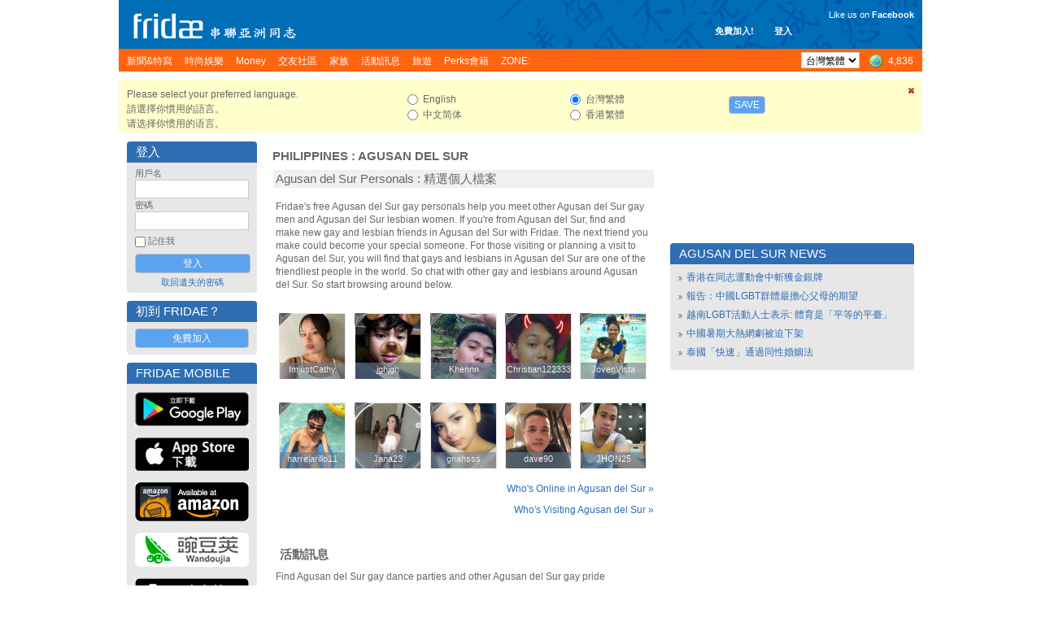

--- FILE ---
content_type: text/html; charset=UTF-8
request_url: https://www.fridae.asia/tc/location/gay-philippines/agusan-del-sur
body_size: 12786
content:
<!DOCTYPE html>
<html lang="en" >
<head>
<meta charset="utf-8">
<meta name="apple-itunes-app" content="app-id=400632898">
<meta http-equiv="X-UA-Compatible" content="IE=edge" />
<title>Gay Agusan del Sur - Travel, Events, Cities, Hotels & Bars</title>
<!-- 20260120083552 // production // www1 -->
<meta http-equiv="Content-type" content="text/html; charset=utf-8" />
<meta name="google-site-verification" content="xcLjAvHRISiv-2TXR2q0Z9Bcpb5tFPKb5fnhKSnQkbI" />
<meta name="description" content="Gay Agusan del Sur has a lot to offer. We know all the top cities and best places to party. Check out our personals and find someone nearby right now!" />
<meta name="bitly-verification" content="c94a6777c34d" />
<meta http-equiv="imagetoolbar" content="no" />
<meta name="propeller" content="89f2bca1e9673a3145d5cc3fd0d38ab9" />
<meta name="keywords" content="best lgbt, top lgbt, top gay, best gay, NO 1 gay, NO 1 lgbt, gay, personals, lgbt, community, social networking, fridae, fridae.com, lesbian, date, dating, hearts, messages, gay sex, gay personals, gay dating, lesbian sex, lesbian dating, transsexuals, shemales, bisexuals, gay boys, gay girls, gay men, grrls, hot boys, hot girls, sexy guys, sexy girls, guys, girls, asia, gay asia, gam, gwm, gay asian, msm, fuck, aids, hiv, information, editorial, news, lifestyle, commentary, auto club, movie club, movies, cars, tennis, love, gay news, lesbian news, gay lifestyle, lesbian lifestyle, singapore, hong kong, china, malaysia, australia, thailand, united states, usa, america, taiwan, united kingdom, uk, britain, england, japan, canada, south korea, indonesia, vietnam, macau, france, philippines, germany, new zealand, netherlands, sydney, melbourne, guangzhou, san francisco, new york city, los angeles, shenzhen, petaling jaya, toronto, penang island, vancouver, johor bahru, central area, chaoyang district, nanjing, brisbane, perth, chengdu, hangzhou, subang jaya, kuching, central, cheras, chicago, paris, kota kinabalu, wuhan, seattle, ho chi minh city, bedok" />
<link rel="alternate" hreflang="x-default" href="http://www.fridae.asia/location/gay-philippines/agusan-del-sur" />
<link rel="alternate" hreflang="zh-Hant" href="http://www.fridae.asia/tc/location/gay-philippines/agusan-del-sur" />
<link rel="alternate" hreflang="zh-Hans" href="http://www.fridae.asia/sc/location/gay-philippines/agusan-del-sur" />
<link rel="alternate" hreflang="zh-Hans-HK" href="http://www.fridae.asia/hk/location/gay-philippines/agusan-del-sur" />
<link rel='stylesheet' type='text/css' href='https://cs.fridae.drstcdn.com/css/fridae2016.css?c' />
<link rel='stylesheet' type='text/css' href='https://cs.fridae.drstcdn.com/css/fridae-location.css' />
<link rel='stylesheet' type='text/css' href='https://cs.fridae.drstcdn.com/css/chat/mmc-chat.css?p' />
<link rel='stylesheet' type='text/css' href='https://cs.fridae.drstcdn.com/css/tooltip.css' />
<link rel='stylesheet' type='text/css' href='https://cs.fridae.drstcdn.com/css/jquery.modal.min.css' />
<link rel='stylesheet' type='text/css' href='https://cs.fridae.drstcdn.com/css/fridae-language-cn.css' />
<style type='text/css'>
.SkinStandard .FridaeMasthead .Masthead .MastTop h1.Logo {
    background: url(/img/skins/default/Logo-Smalltc.png) !important;
}
</style>
<script type='text/javascript'>
/*NOREADY*/ 
userId=0;
userLang='tc';
adminId=0;
prefix='/tc';
</script>
<script type='text/javascript'>
/*NOREADY*/ var googletag = googletag || {}; 
 googletag.cmd = googletag.cmd || [];</script>
<script type='text/javascript'>
/*NOREADY*/ googletag.cmd.push(function() {
 addtag0 = googletag.defineSlot('/1107689/skyscraper_runofsite', [160, 600], 'div-gpt-ad-1360814740406-0').addService(googletag.pubads());
addtag1 = googletag.defineSlot('/1107689/mini_highlights', [160, 90], 'div-gpt-ad-1360813590042-1').addService(googletag.pubads());
addtag2 = googletag.defineSlot('/1107689/mini_agenda', [160, 90], 'div-gpt-ad-1360814120985-2').addService(googletag.pubads());
addtag3 = googletag.defineSlot('/1107689/mini_directory', [160, 90], 'div-gpt-ad-1360814147114-3').addService(googletag.pubads());
addtag4 = googletag.defineSlot('/1107689/feature_ros_clean', [300, 250], 'div-gpt-ad-1360814442931-4').addService(googletag.pubads());
addtag5 = googletag.defineSlot('/1107689/feature_ros_clean2', [300, 250], 'div-gpt-ad-1502108927738-5').addService(googletag.pubads());
addtag6 = googletag.defineSlot('/1107689/footer_728x90', [728, 90], 'div-gpt-ad-1406615342014-6').addService(googletag.pubads());
googletag.pubads().enableSingleRequest(); 
 googletag.pubads().collapseEmptyDivs(); 
 googletag.enableServices(); 
 });</script>
<script type='text/javascript' src='https://js.fridae.drstcdn.com/js/yui/2.7.0/yahoo-dom-event/yahoo-dom-event.min.js'></script>
<script type='text/javascript' src='https://js.fridae.drstcdn.com/js/yui/2.7.0/connection/connection-min.js'></script>
<script type='text/javascript' src='https://js.fridae.drstcdn.com/js/yui/2.7.0/json/json-min.js'></script>
<script type='text/javascript' src='https://js.fridae.drstcdn.com/js/yui/2.7.0/container/container-min.js'></script>
<script type='text/javascript' src='https://js.fridae.drstcdn.com/js/jquery-1.8.min.js'></script>
<script type='text/javascript' src='https://js.fridae.drstcdn.com/js/jquery.qtip.js'></script>
<script type='text/javascript' src='https://js.fridae.drstcdn.com/js/jquery-timer.min.js'></script>
<script type='text/javascript' src='https://js.fridae.drstcdn.com/js/fridae.min.js?8.7'></script>
<script type='text/javascript' src='https://js.fridae.drstcdn.com/js/fridae-location-drilldown.min.js'></script>
<script type='text/javascript' src='https://js.fridae.drstcdn.com/js/jquery-visable-min.js'></script>
</head>
<body class="FridaeVersionSix UserPreferenceHeightImperial UserPreferenceWeightImperial"><a name='topofpage'></a>
<div id="profilemodalview" style="display:none;">
    <iframe id="profilemodalviewframe" name="profilemodalviewframe" frameBorder="0" width="825px" height="693px" src=""></iframe>
</div>
<!-- BEGIN chat -->
    <div id="mmc-chat" class="color-default" style="">
        <!-- BEGIN CHAT BOX -->
        <div class="chat-box">
            <!-- BEGIN CHAT BOXS -->
            <ul class="boxs">
                
            </ul>
            <!-- END CHAT BOXS -->
            <div class="icons-set">
                <div class="stickers">
                    <div class="had-container">
                        <div class="row">
                            <div class="s12">
                                <ul class="tabs" style="width: 100%;height: 60px;">
                                    <li class="tab col s3">
                                        <a href="#tab1" class="active">
                                            <img src="https://im.fridae.drstcdn.com/img/icons/smile/1.png" alt="" />
                                        </a>
                                    </li>
                                    <li class="tab col s3"><a href="#tab2">Test 2</a></li>
                                </ul>
                            </div>
                            <div id="tab1" class="s12 tab-content">
                                <ul>
                                    <li><img src="https://im.fridae.drstcdn.com/img/icons/smile/1.png" /></li>
                                    <li><img src="https://im.fridae.drstcdn.com/img/icons/smile/10.png" /></li>
                                    <li><img src="https://im.fridae.drstcdn.com/img/icons/smile/11.png" /></li>
                                    <li><img src="https://im.fridae.drstcdn.com/img/icons/smile/12.png" /></li>
                                    <li><img src="https://im.fridae.drstcdn.com/img/icons/smile/13.png" /></li>
                                    <li><img src="https://im.fridae.drstcdn.com/img/icons/smile/14.png" /></li>
                                    <li><img src="https://im.fridae.drstcdn.com/img/icons/smile/2.png" /></li>
                                    <li><img src="https://im.fridae.drstcdn.com/img/icons/smile/3.png" /></li>
                                    <li><img src="https://im.fridae.drstcdn.com/img/icons/smile/4.png" /></li>
                                    <li><img src="https://im.fridae.drstcdn.com/img/icons/smile/5.png" /></li>
                                    <li><img src="https://im.fridae.drstcdn.com/img/icons/smile/6.png" /></li>
                                    <li><img src="https://im.fridae.drstcdn.com/img/icons/smile/7.png" /></li>
                                    <li><img src="https://im.fridae.drstcdn.com/img/icons/smile/8.png" /></li>
                                    <li><img src="https://im.fridae.drstcdn.com/img/icons/smile/9.png" /></li>
                                </ul>
                            </div>
                            <div id="tab2" class="s12 tab-content">Test 2</div>
                        </div>
                    </div>
                </div>
            </div>
        </div>
    </div>
        <!-- END CHAT BOX -->

<div id='LangTC'  >  <div id='EdTC'>
<div class='Website'>
<div class='SkinStandard' style='background:none;'>

<div class='FridaeMasthead'>
<div class=''>
<div class='Masthead' style='background:url(https://im.fridae.drstcdn.com/img/fridae-header-2016.jpg) no-repeat'>
  <div class='MastTop' style='background:none'>
    <a href='/tc/'><h1 class='Logo'><span>Fridae</span></h1></a>
    <div class='Account' style='right: 160px; top: 30px'><span class='Item'><a href='/tc/signup'>免費加入!</a></span><span class='Item'><a href='#loginform'>登入</a></span></div>
<div class='Account' style='font-weight:normal; text-align: right; top: 10px'><div style='padding-bottom: 5px'>Like us on <a href='https://www.facebook.com/pages/Fridae/93146446386' target='_blank' style='color: #fff'><strong style='font-weight:bold;'>Facebook</strong></a></div> <iframe src='//www.facebook.com/plugins/like.php?locale=zh_TW&href=http%3A%2F%2Fwww.facebook.com%2Fpages%2FFridae%2F93146446386&amp;send=false&amp;layout=button_count&amp;width=85&amp;show_faces=false&amp;font=arial&amp;colorscheme=light&amp;action=like&amp;height=21&amp;appId=585007508200342' scrolling='no' frameborder='0' style='border:none; overflow:hidden; width:85px; height:21px;' allowTransparency='true'></iframe></div>
  </div>
  <div class='MastMenu'>
<table class='MenubarInner'><tr>
<td class='L'><table><tr>
<td class='Inactive' id='optnewsfeatures'><span><a href='/tc/gay-news/'><h4>新聞&特寫 </h4></a></span></td>
<td class='Inactive' id='optlifestyle'><span><a href='/tc/lifestyle/'><h4>時尚娛樂 </h4></a></span></td>
<td class='Inactive' id='optMoney'><span><a href='/tc/money/'><h4>Money </h4></a></span></td>
<td class='Inactive' id='optpersonals'><span><a href='/tc/gay-asia-personals/'><h4>交友社區 </h4></a></span></td>
<td class='Inactive' id='opttribes'><span><a href='/tc/gay-discussion-forums/'><h4>家族 </h4></a></span></td>
<td class='Inactive' id='optagenda'><span><a href='/tc/agenda/'><h4>活動訊息 </h4></a></span></td>
<td class='Inactive' id='opttravel'><span><a href='/tc/travel-gay-asia/browse.php'><h4>旅遊 </h4></a></span></td>
<td class='Inactive' id='optperks'><span><a href='/tc/membership/'><h4>Perks會籍 </h4></a></span></td>
<td id='opzone' class='Inactive'><span><a href='/tc/zone'><h4>ZONE:</h4></a></span></td></tr></table>
</td>
<td class='R'><table><tr>
<td class='Lang'><select name="lang" id="lang" autocomplete="off" onchange="languageChange();"><option value="en">English</option><option value="sc">&#20013;&#25991;&#31616;&#20307;</option><option value="tc" selected="selected">&#21488;&#28771;&#32321;&#39636;</option><option value="hk">&#39321;&#28207;&#32321;&#39636;</option></select></td>
<td class='OnlineNumber'><a href='/tc/gay-asia-personals/index.php' title='Worldwide'><span class='Number World'>4,836</span></a></td>
</tr></table>
</td>
</tr></table>
</div>
</div>
</div>
</div>
<div class='Fridae'>
<div class='EditionSelection' id='editionSelectionDiv'>
<div class='Close'><a href='javascript:langSelectClose();' title='Close this panel'><img src='/img/fugue/cross-small.png' width='16' height='16' /></a></div>
<div class='Intro'>
<p>Please select your preferred language.</p>
<p>&#35531;&#36984;&#25799;&#20320;&#24931;&#29992;&#30340;&#35486;&#35328;&#12290;</p>
<p>&#35831;&#36873;&#25321;&#20320;&#24815;&#29992;&#30340;&#35821;&#35328;&#12290;</p>
</div>
<div class='Options1 LangOpts'>
<div><input type="radio" name="langselect" id="langselecten" value="en" class="Radio" onclick="selectedEdition = 'en';"> English</div>
<div><input type="radio" name="langselect" id="langselectsc" value="sc" class="Radio" onclick="selectedEdition = 'sc';"> &#20013;&#25991;&#31616;&#20307;</div>
</div>
<div class='Options2 LangOpts'>
<div><input type="radio" name="langselect" id="langselecttc" value="tc" class="Radio" checked="checked" onclick="selectedEdition = 'tc';"> &#21488;&#28771;&#32321;&#39636;</div>
<div><input type="radio" name="langselect" id="langselecthk" value="hk" class="Radio" onclick="selectedEdition = 'hk';"> &#39321;&#28207;&#32321;&#39636;</div>
</div>
<div class='SaveBtn'><button name="langSelectButton" id="langSelectButton" class="Button" onclick="return langSelectSave();">Save</button></div>
</div>
<table cellspacing='10' cellpadding='0' border='0' class='Content' id='ContentArea'><tr valign='top'>
<td id="LeftColumn"><div id='LeftColumnInner'>
<a name='loginform'></a>
<div class='Box'>
<div class='Upper'><table class='Title'><tr><td class='L'><h2>登入</h2></td></tr></table></div><div class='BoxContent'>
<div class='Inner'>
<div class='PanelLogin'>
<form action="/tc/login.php" method="post" id="" name="" class=""><input type="hidden" name="destination" id="destination" value="http://www.fridae.asia/tc/location/gay-philippines/agusan-del-sur" /><div class='Username'>
    <label for='login'>用戶名</label>
    <input type="text" name="username" id="username" value="" class="Text" autocomplete="off" autocorrect="off" autocapitalize="off" spellcheck="off" />
</div>
<div class='Password'>
    <label for='password'>密碼</label>
    <input type="password" name="password" id="password" value="" class="Text" />
</div>
<div class='Remember'><input type="checkbox" name="remember" id="remember" value="1" class="Checkbox"> 記住我</div>
<div class='Submit'>
    <input type="submit" name="signIn" id="signIn" value="登入" class="Submit" />
</div>
<div class='Forgot'><a href='/tc/service/lost-password.php'>取回遺失的密碼</a></div>
</form></div>
</div>
</div>
</div>
<div class='Box'>
<div class='Upper'><table class='Title'><tr><td class='L'><h2>初到 Fridae？</h2></td></tr></table></div><div class='BoxContent'>
<div class='Inner'>
<div align='center'>
<a href='/tc/signup/' class='btn'>免費加入</a>
</div>
</div>
</div>
</div>
<div class='PanelApp'>
<div class='Box'>
<div class='Upper'><table class='Title'><tr><td class='L'><h2>Fridae Mobile</h2></td></tr></table></div><div class='BoxContent'>
<div class='Inner'>
<a href='https://play.google.com/store/apps/details?id=com.dragonstack.fridae&hl=zh-TW' target='_blank'>
<img alt='Fridae Android App' src='https://im.fridae.drstcdn.com/img/app/android-app-button-tc.jpg' style='padding: 5px 0'>
</a><a href='https://itunes.apple.com/hk/app/fridae-gay-lesbian-transgender/id400632898&l=zh' target='_blank'>
<img alt='Fridae iOS App' src='https://im.fridae.drstcdn.com/img/app/btn-appstore_tc.jpg' style='padding: 5px 0'>
</a><a href='https://www.amazon.com/Fridae-asia-Fridae-LGBT-Asia/dp/B01G8TOW5A' target='_blank'>
<img alt='Fridae Android App on Amazon' src='https://im.fridae.drstcdn.com/img/app/amazon-appstore.jpg' style='padding: 5px 0'>
</a><a href='http://www.wandoujia.com/apps/com.dragonstack.fridae' target='_blank'>
<img alt='Fridae下载_Fridae手机版下载_Fridae安卓版免费下载 - 豌豆荚官网' src='https://im.fridae.drstcdn.com/img/app/android-app-button-pp.png' style='padding: 5px 0'>
</a><a href='http://fridae.asia/downloads/com.dragonstack.fridae-latest.apk' target='_blank'>
<img alt='Fridae Android App Direct Download' src='https://im.fridae.drstcdn.com/img/app/directtc.png' style='padding: 5px 0'>
</a></div>
</div>
</div>
</div>
<div class='PerksBox'>
                            <div class='ContentPad'>
                                <div class='PBContent'>
                                    <div align='center'>
                                        <a href='http://www.wandoujia.com/apps/com.dragonstack.fridae' target='_blank'>
                                            <img src='https://im.fridae.drstcdn.com/img/app/pp-qr.png' alt='Wandoujia' />
                                        </a>
                                    </div>
                                </div>
                            </div>
                          </div><div class='PerksBox'>
<div class='ContentPad'>
<div class='PBTitle' ><a style='height: auto;' href='/tc/membership/'><span>Fridae Perks</span></a></div>
<div class='PBContent'><div align='center'>
<div class='Button'><a href='/tc/membership/index.php?src=leftnavblurp' class='btn'>更多詳情</a></div>
</div>
</div>
</div>
</div><div class='PanelApp'>
                        <div class='PBContent'>
                            <div align='center'>
                                 <a href='/tc/membership/purchase.php'>
                                    <img src='https://im.fridae.drstcdn.com/img/perks/multicurrency-tc-min.jpg' alt='Perks' />
                                </a>
                            </div>
                        </div>
                  </div><div class='AdZone' style=''>
<div class='AdZoneId'>Advertisement</div>
<!-- skyscraper_runofsite -->
        <div id='div-gpt-ad-1360814740406-0' style=' '>
        <script type='text/javascript'>
        googletag.cmd.push(function() { googletag.display('div-gpt-ad-1360814740406-0'); });
        </script>
        </div>
</div>
<div class='AdZone'>
<div class='AdZoneId'>Highlights</div>
<!-- mini_highlights -->
        <div id='div-gpt-ad-1360813590042-1' style='width:160px; '>
        <script type='text/javascript'>
        googletag.cmd.push(function() { googletag.display('div-gpt-ad-1360813590042-1'); });
        </script>
        </div>
</div>
<div class='AdZone'>
<div class='AdZoneId'></div>
<!-- mini_agenda -->
        <div id='div-gpt-ad-1360814120985-2' style='width:160px; '>
        <script type='text/javascript'>
        googletag.cmd.push(function() { googletag.display('div-gpt-ad-1360814120985-2'); });
        </script>
        </div>
</div>
<div class='AdZone'>
<div class='AdZoneId'></div>
<!-- mini_directory -->
        <div id='div-gpt-ad-1360814147114-3' style='width:160px; '>
        <script type='text/javascript'>
        googletag.cmd.push(function() { googletag.display('div-gpt-ad-1360814147114-3'); });
        </script>
        </div>
</div>
<div class='PanelSocial'>
<div class='Box'>
<div class='Upper'><table class='Title'><tr><td class='L'><h2>More About Us</h2></td></tr></table></div><div class='BoxContent'>
<div class='Inner'>
<div class='FridaeBlog'>
<div class='Head'>Latest Blog Post</div>
<div class='Post'><a href='/tc/asian-gay-blog/2017/01/01/13659.change-is-not-always-a-bad-thing'>Change is not always a bad thing (Jan 1)</a></div>
</div>
<div class='Links'>
<a class='Social' style='text-align: center' href='http://www.twitter.com/fridae' target='_new'><img src='https://im.fridae.drstcdn.com/img/twitter-banner.jpg' alt='twitter' /></a>
<a class='Social' style='text-align: center' href='http://www.facebook.com/fridaelgbt' target='_new'><img src='https://im.fridae.drstcdn.com/img/facebook-banner.jpg' alt='facebook' /></a>
<a class='Social' style='text-align: center' href='http://weibo.com/u/5901232202' target='_new'><img src='https://im.fridae.drstcdn.com/img/weibo-banner.jpg' alt='weibo' /></a>
<a class='Social' style='text-align: center' href='http://instagram.com/fridae.asia?ref=badge' target='_new'><img src='https://im.fridae.drstcdn.com/img/ig-badge-view-24.png' alt='instagram' /></a>
</div>
</div>
</div>
</div>
</div>
                
<div class='PanelNewsletter'>
<div class='Box'>
<div class='Upper'><table class='Title'><tr><td class='L'><h2>電子郵報</h2></td></tr></table></div><div class='BoxContent'>
<div class='Inner'>
<ul>
<li><a href='/tc/newsletters/index.php?action=archive&nl=generaltc'>Fridae 電子郵報 - 繁體中文版</a></li><li><a href='/tc/newsletters/index.php?action=archive&nl=movieclubsg'>電影俱樂部</a></li><li><a href='/tc/newsletters/index.php?action=archive&nl=autoclub'>汽車俱樂部</a></li></ul>
<div class='Button'><a href='/tc/newsletters/' class='btn'>訂閱</a></div>
<p align='center' style='padding: 0; margin: 5px 0;'><a href='/tc/newsletters/'>Manage Subscriptions</a></p>
</div>
</div>
</div>
</div>
</div></td><td id='MiddleColumn'><div id='MiddleColumnInner'><div class='Box'>
<div class='Upper'><table class='Title'><tr><td class='L'><h2><a href='/tc/location/gay-philippines'>Philippines</a> : <a href='/tc/location/gay-philippines/agusan-del-sur'>Agusan del Sur</a></h2></td></tr></table></div><div class='BoxContent'>
<div class='Inner'>
<div class='Location'>
<div class='FeaturedListings'>
<div class='SimpleBox'>
<div class='SimpleTitle'><div>Agusan del Sur Personals : 精選個人檔案</div></div>
<div class='SimpleContents'>
<p>Fridae's free Agusan del Sur gay personals help you meet other 
Agusan del Sur gay men and Agusan del Sur lesbian women. If you're from Agusan del Sur, find and make new gay and lesbian friends in Agusan del Sur with Fridae. The next friend you make could become your special someone. For those visiting or planning a visit to Agusan del Sur, you will find that gays and lesbians in Agusan del Sur are one of the friendliest people in the world. So chat with other gay and lesbians around Agusan del Sur. So start browsing around below.</p><p></p><div class='UserList'>
<table class='Gallery'>
<tr><td class=''><div class='UserBox UserBoxPersonal' id='list900004'>
<div class='Offline' id='userbox-photo-900004'><a href='/tc/user/ImjustCathy' data-url='ImjustCathy' class='Pic userprofileopen' title=""><img src='https://i.uf.fridae.drstcdn.com/userphotos/i/imjustcathy/photos/imjustcathyFF123197.T.jpg' width='80' height='80' alt='imjustcathyFF123197' /><div class='Under'>ImjustCathy</div><div class='Over'>ImjustCathy</div></a>
<div class='OnlineStatusTab'><img src='/img/blank.gif' width='16' height='16' title='Offline' /></div>
</div></div>
<div id='stats900004' style='display:none;'><div class='TooltipStatistics'>
<div class='Icons'><ul><li><img src='/img/flags/gif/ph.gif' class='Flag'/></li></ul>
</div>
<div class='Username'>ImjustCathy</div>
<div class='MainContent'>
<div class='Intro'>No lies no secrets</div>
<div class='Stats'>女性 | 33</div>
<div class='Location'>Agusan del Sur, Philippines</div>
<div class='InterestedIn'>對象為男生</div>
<div class='LastOnline'>在線上: 3年以前</div>
</div>
</div>
</div>
</td>
<td class=''><div class='UserBox UserBoxPersonal' id='list895413'>
<div class='Offline' id='userbox-photo-895413'><a href='/tc/user/jghjgh' data-url='jghjgh' class='Pic userprofileopen' title=""><img src='https://j.uf.fridae.drstcdn.com/userphotos/j/jghjgh/photos/jghjgh4A456022.T.jpg' width='80' height='80' alt='jghjgh4A456022' /><div class='Under'>jghjgh</div><div class='Over'>jghjgh</div></a>
<div class='OnlineStatusTab'><img src='/img/blank.gif' width='16' height='16' title='Offline' /></div>
</div></div>
<div id='stats895413' style='display:none;'><div class='TooltipStatistics'>
<div class='Icons'><ul><li><img src='/img/flags/gif/ph.gif' class='Flag'/></li><li><a href='/app/?src=profile' target='_blank'><div class='AppUser' title='Mobile App User'></div></a></li></ul>
</div>
<div class='Username'>jghjgh</div>
<div class='MainContent'>
<div class='Intro'>LOVE ME AND I WILL LOVE YOU BACK</div>
<div class='Stats'>男性 | 23 | <span class='HeightImperial'>5' 5"</span><span class='HeightMetric'>165cm</span> / <span class='WeightImperial'>121lbs</span><span class='WeightMetric'>55kg</span> | 黑人</div>
<div class='Location'>Agusan del Sur, Philippines</div>
<div class='InterestedIn'>對象為男生作為朋友, 戀人, 聊天對象</div>
<div class='LastOnline'>在線上: 3年以前</div>
</div>
</div>
</div>
</td>
<td class=''><div class='UserBox UserBoxPersonal' id='list892731'>
<div class='Offline' id='userbox-photo-892731'><a href='/tc/user/Khennn' data-url='Khennn' class='Pic userprofileopen' title=""><img src='https://k.uf.fridae.drstcdn.com/userphotos/k/khennn/photos/khennn275C6ABB.T.jpg' width='80' height='80' alt='khennn275C6ABB' /><div class='Under'>Khennn</div><div class='Over'>Khennn</div></a>
<div class='OnlineStatusTab'><img src='/img/blank.gif' width='16' height='16' title='Offline' /></div>
</div></div>
<div id='stats892731' style='display:none;'><div class='TooltipStatistics'>
<div class='Icons'><ul><li><img src='/img/flags/gif/ph.gif' class='Flag'/></li><li><a href='/app/?src=profile' target='_blank'><div class='AppUser' title='Mobile App User'></div></a></li></ul>
</div>
<div class='Username'>Khennn</div>
<div class='MainContent'>
<div class='Stats'>男性 | 26 | <span class='HeightImperial'>4' 11"</span><span class='HeightMetric'>150cm</span> / <span class='WeightImperial'>77lbs</span><span class='WeightMetric'>35kg</span> | 黑人</div>
<div class='Location'>Agusan del Sur, Philippines</div>
<div class='InterestedIn'>對象為男生作為朋友, 戀人, 聊天對象</div>
<div class='LastOnline'>在線上: 4年以前</div>
</div>
</div>
</div>
</td>
<td class=''><div class='UserBox UserBoxPersonal' id='list892379'>
<div class='Offline' id='userbox-photo-892379'><a href='/tc/user/Christian122333' data-url='Christian122333' class='Pic userprofileopen' title=""><img src='https://c.uf.fridae.drstcdn.com/userphotos/c/christian122333/photos/christian122333D1AD127F.T.jpg' width='80' height='80' alt='christian122333D1AD127F' /><div class='Under'>Christian122333</div><div class='Over'>Christian122333</div></a>
<div class='OnlineStatusTab'><img src='/img/blank.gif' width='16' height='16' title='Offline' /></div>
</div></div>
<div id='stats892379' style='display:none;'><div class='TooltipStatistics'>
<div class='Icons'><ul><li><img src='/img/flags/gif/ph.gif' class='Flag'/></li><li><a href='/app/?src=profile' target='_blank'><div class='AppUser' title='Mobile App User'></div></a></li></ul>
</div>
<div class='Username'>Christian122333</div>
<div class='MainContent'>
<div class='Intro'>you should be old enough to handle me and our relationship... im an understanding person as long as you explain your side very well... serious to talk... sometimes late reply... sometimes busy... but I'll make a way to give you more time and attention...</div>
<div class='Stats'>男性 | 22</div>
<div class='Location'>Agusan del Sur, Philippines</div>
<div class='InterestedIn'>對象為男生作為什麼都行</div>
<div class='LastOnline'>在線上: 4年以前</div>
</div>
</div>
</div>
</td>
<td class=''><div class='UserBox UserBoxPersonal' id='list867461'>
<div class='Offline' id='userbox-photo-867461'><a href='/tc/user/JovenVista' data-url='JovenVista' class='Pic userprofileopen' title=""><img src='https://j.uf.fridae.drstcdn.com/userphotos/j/jovenvista/photos/jovenvista87DB10AF.T.jpg' width='80' height='80' alt='jovenvista87DB10AF' /><div class='Under'>JovenVista</div><div class='Over'>JovenVista</div></a>
<div class='OnlineStatusTab'><img src='/img/blank.gif' width='16' height='16' title='Offline' /></div>
</div></div>
<div id='stats867461' style='display:none;'><div class='TooltipStatistics'>
<div class='Icons'><ul><li><img src='/img/flags/gif/ph.gif' class='Flag'/></li><li><a href='/app/?src=profile' target='_blank'><div class='AppUser' title='Mobile App User'></div></a></li></ul>
</div>
<div class='Username'>JovenVista</div>
<div class='MainContent'>
<div class='Intro'>Looking for someone To accept me and love me for being who I am and what I have😍</div>
<div class='Stats'>男性 | 27 | <span class='HeightImperial'>5' 3"</span><span class='HeightMetric'>161cm</span> / <span class='WeightImperial'>121lbs</span><span class='WeightMetric'>55kg</span></div>
<div class='Location'>Agusan del Sur, Philippines</div>
<div class='InterestedIn'>對象為任何人作為戀人</div>
<div class='LastOnline'>在線上: 5年以前</div>
</div>
</div>
</div>
</td>
</tr>
<tr><td class=''><div class='UserBox UserBoxPersonal' id='list859915'>
<div class='Offline' id='userbox-photo-859915'><a href='/tc/user/harrelarillo11' data-url='harrelarillo11' class='Pic userprofileopen' title=""><img src='https://h.uf.fridae.drstcdn.com/userphotos/h/harrelarillo11/photos/harrelarillo11122FF2AA.T.jpg' width='80' height='80' alt='harrelarillo11122FF2AA' /><div class='Under'>harrelarillo11</div><div class='Over'>harrelarillo11</div></a>
<div class='OnlineStatusTab'><img src='/img/blank.gif' width='16' height='16' title='Offline' /></div>
</div></div>
<div id='stats859915' style='display:none;'><div class='TooltipStatistics'>
<div class='Icons'><ul><li><img src='/img/flags/gif/ph.gif' class='Flag'/></li><li><a href='/app/?src=profile' target='_blank'><div class='AppUser' title='Mobile App User'></div></a></li></ul>
</div>
<div class='Username'>harrelarillo11</div>
<div class='MainContent'>
<div class='Intro'>Hi I am looking for friends,relationships☺️</div>
<div class='Stats'>男性 | 24 | <span class='HeightImperial'>5' 9"</span><span class='HeightMetric'>175cm</span> / <span class='WeightImperial'>114lbs</span><span class='WeightMetric'>52kg</span> | 菲律賓人</div>
<div class='Location'>Agusan del Sur, Philippines</div>
<div class='InterestedIn'>對象為任何人作為朋友, 戀人, 聊天對象</div>
<div class='LastOnline'>在線上: 5年以前</div>
</div>
</div>
</div>
</td>
<td class=''><div class='UserBox UserBoxPersonal' id='list851287'>
<div class='Offline' id='userbox-photo-851287'><a href='/tc/user/Jana23' data-url='Jana23' class='Pic userprofileopen' title=""><img src='https://j.uf.fridae.drstcdn.com/userphotos/j/jana23/photos/jana23B99A4496.T.jpg' width='80' height='80' alt='jana23B99A4496' /><div class='Under'>Jana23</div><div class='Over'>Jana23</div></a>
<div class='OnlineStatusTab'><img src='/img/blank.gif' width='16' height='16' title='Offline' /></div>
</div></div>
<div id='stats851287' style='display:none;'><div class='TooltipStatistics'>
<div class='Icons'><ul><li><img src='/img/flags/gif/ph.gif' class='Flag'/></li></ul>
</div>
<div class='Username'>Jana23</div>
<div class='MainContent'>
<div class='Stats'>男性 | 28</div>
<div class='Location'>Agusan del Sur, Philippines</div>
<div class='InterestedIn'>對象為男生</div>
<div class='LastOnline'>在線上: 5年以前</div>
</div>
</div>
</div>
</td>
<td class=''><div class='UserBox UserBoxPersonal' id='list824707'>
<div class='Offline' id='userbox-photo-824707'><a href='/tc/user/gnahsss' data-url='gnahsss' class='Pic userprofileopen' title=""><img src='https://g.uf.fridae.drstcdn.com/userphotos/g/gnahsss/photos/gnahsssFB004C23.T.jpg' width='80' height='80' alt='gnahsssFB004C23' /><div class='Under'>gnahsss</div><div class='Over'>gnahsss</div></a>
<div class='OnlineStatusTab'><img src='/img/blank.gif' width='16' height='16' title='Offline' /></div>
</div></div>
<div id='stats824707' style='display:none;'><div class='TooltipStatistics'>
<div class='Icons'><ul><li><img src='/img/flags/gif/ph.gif' class='Flag'/></li><li><a href='/app/?src=profile' target='_blank'><div class='AppUser' title='Mobile App User'></div></a></li></ul>
</div>
<div class='Username'>gnahsss</div>
<div class='MainContent'>
<div class='Intro'>Hi </div>
<div class='Stats'>男性 | 27 | <span class='HeightImperial'>5' 3"</span><span class='HeightMetric'>160cm</span> / <span class='WeightImperial'>112lbs</span><span class='WeightMetric'>51kg</span> | 菲律賓人</div>
<div class='Location'>Agusan del Sur, Philippines</div>
<div class='InterestedIn'>對象為任何人作為朋友, 戀人</div>
<div class='LastOnline'>在線上: 7年以前</div>
</div>
</div>
</div>
</td>
<td class=''><div class='UserBox UserBoxPersonal' id='list780388'>
<div class='Offline' id='userbox-photo-780388'><a href='/tc/user/dave90' data-url='dave90' class='Pic userprofileopen' title=""><img src='https://d.uf.fridae.drstcdn.com/userphotos/d/dave90/photos/dave902CFBE8F7.T.jpg' width='80' height='80' alt='dave902CFBE8F7' /><div class='Under'>dave90</div><div class='Over'>dave90</div></a>
<div class='OnlineStatusTab'><img src='/img/blank.gif' width='16' height='16' title='Offline' /></div>
</div></div>
<div id='stats780388' style='display:none;'><div class='TooltipStatistics'>
<div class='Icons'><ul><li><img src='/img/flags/gif/ph.gif' class='Flag'/></li><li><a href='/app/?src=profile' target='_blank'><div class='AppUser' title='Mobile App User'></div></a></li></ul>
</div>
<div class='Username'>dave90</div>
<div class='MainContent'>
<div class='Intro'>Looking for someone in right way. 
 </div>
<div class='Stats'>男性 | 35 | 菲律賓人</div>
<div class='Location'>Agusan del Sur, Philippines</div>
<div class='InterestedIn'>對象為任何人作為戀人</div>
<div class='LastOnline'>在線上: 8年以前</div>
</div>
</div>
</div>
</td>
<td class=''><div class='UserBox UserBoxPersonal' id='list753940'>
<div class='Offline' id='userbox-photo-753940'><a href='/tc/user/JHON25' data-url='JHON25' class='Pic userprofileopen' title=""><img src='https://j.uf.fridae.drstcdn.com/userphotos/j/jhon25/photos/jhon259E6EE84D.T.jpg' width='80' height='80' alt='jhon259E6EE84D' /><div class='Under'>JHON25</div><div class='Over'>JHON25</div></a>
<div class='OnlineStatusTab'><img src='/img/blank.gif' width='16' height='16' title='Offline' /></div>
</div></div>
<div id='stats753940' style='display:none;'><div class='TooltipStatistics'>
<div class='Icons'><ul><li><img src='/img/flags/gif/ph.gif' class='Flag'/></li></ul>
</div>
<div class='Username'>JHON25</div>
<div class='MainContent'>
<div class='Intro'>just call +639154504631</div>
<div class='Stats'>男性 | 35</div>
<div class='Location'>Agusan del Sur, Philippines</div>
<div class='InterestedIn'>對象為男生, 陰陽人作為朋友</div>
<div class='LastOnline'>在線上: 9年以前</div>
</div>
</div>
</div>
</td>
</tr>
</table>
</div>
<script type='text/javascript'>
if (typeof(userIds) == 'undefined')
{ userIds = [900004,895413,892731,892379,867461,859915,851287,824707,780388,753940]; }
else
{ userIds.push(900004,895413,892731,892379,867461,859915,851287,824707,780388,753940); }
if (typeof(checkboxIds) == 'undefined')
{ checkboxIds = ['usercheck900004','usercheck895413','usercheck892731','usercheck892379','usercheck867461','usercheck859915','usercheck851287','usercheck824707','usercheck780388','usercheck753940']; }
else
{ checkboxIds.push('usercheck900004','usercheck895413','usercheck892731','usercheck892379','usercheck867461','usercheck859915','usercheck851287','usercheck824707','usercheck780388','usercheck753940'); }
if (typeof(selectIds) == 'undefined')
{ selectIds = ['','','','','','','','','','']; }
else
{ selectIds.push('','','','','','','','','',''); }
</script>
<input type="hidden" name="userids" id="userids" value="900004,895413,892731,892379,867461,859915,851287,824707,780388,753940" /><input type="hidden" name="checkboxids" id="checkboxids" value="usercheck900004,usercheck895413,usercheck892731,usercheck892379,usercheck867461,usercheck859915,usercheck851287,usercheck824707,usercheck780388,usercheck753940" /><input type="hidden" name="selectids" id="selectids" value=",,,,,,,,," /></div>
</div>
</div>
<div class='More'><a href='/personals/whosonline.php?country=168&state=2897&city=0'>Who's Online in Agusan del Sur &raquo;</a></div><div class='More'><a href='/personals/visitors.php?countryid=168&stateid=2897&cityid=0'>Who's Visiting Agusan del Sur &raquo;</a></div><div class='FeatureItems'><table width='100%' cellspacing='3'><tr><td width='100%' valign='top'><div class='Agenda'><div class='Box'>
<div class='Upper'><table class='Title'><tr><td class='L'><h2>活動訊息</h2></td></tr></table></div><div class='BoxContent'>
<div class='Inner'>
<div class='IntroText'><p>Find Agusan del Sur gay dance parties and other Agusan del Sur gay pride events using Fridae Agenda.</p></div><div class='Message clear'><div class='Notice'>
<table><tr>
<td class='Icon'><img src='/img/blank.gif' width='35' height='35' /></td>
<td class='Text'>No Events</td>
</tr></table>
</div></div>
</div>
</div>
</div>
</div></td>
<tr><td width='50%' class='More'><a href='/agenda/'>More Agusan del Sur events &raquo;</a></td>
    <td width='50%' class='More'><a href='/directory/'>More Agusan del Sur listings &raquo;</a></td></tr></table></div></div></div>
</div>
</div>
</div></td>
<td id="RightColumn"><div id='RightColumnInner'>
<div style='height:125px;'></div><div class='Box'>
<div class='Upper'><table class='Title'><tr><td class='L'><h2>Agusan del Sur News</h2></td></tr></table></div><div class='BoxContent'>
<div class='Inner'>
<ul class='BulletList'>
<li><a href='/tc/gay-news/2018/08/22/14326.xianggangzaitongzhi-inxiao-jinpai'>香港在同志運動會中斬獲金銀牌</a></li>
<li><a href='/tc/gay-news/2018/08/22/14323.exiaogbtqunzui-ugaifuna'>報告：中國LGBT群體最擔心父母的期望</a></li>
<li><a href='/tc/gay-news/2018/08/17/14316.yuenanlgbthuo-ousongkanjin-yushipingdengdepingning'>越南LGBT活動人士表示: 體育是「平等的平臺」</a></li>
<li><a href='/tc/gay-news/2018/08/14/14314.zhong-uangrenlu'>中國暑期大熱網劇被迫下架</a></li>
<li><a href='/tc/gay-news/2018/07/31/14304.tai-ugu-tongxinghunyinfa'>泰國「快速」通過同性婚姻法</a></li>
</ul></div>
</div>
</div>
<div class='PanelAd'>
<!-- feature_ros_clean -->
        <div id='div-gpt-ad-1360814442931-4' style='width:300px; '>
        <script type='text/javascript'>
        googletag.cmd.push(function() { googletag.display('div-gpt-ad-1360814442931-4'); });
        </script>
        </div>
</div>
<div class='Box'>
<div class='Upper'><table class='Title'><tr><td class='L'><h2>Other Locations</h2></td></tr></table></div><div class='BoxContent'>
<div class='Inner'>
<div class='OtherLocations'>
<ul class='BulletList'>
<li><a href='/tc/location/gay-philippines'>Philippines</a> &raquo; <a href='/tc/location/gay-philippines/abra'>Abra</a></li><li><a href='/tc/location/gay-philippines'>Philippines</a> &raquo; <a href='/tc/location/gay-philippines/agusan-del-norte'>Agusan del Norte</a></li><li><a href='/tc/location/gay-philippines'>Philippines</a> &raquo; <a href='/tc/location/gay-philippines/agusan-del-sur'>Agusan del Sur</a></li><li><a href='/tc/location/gay-philippines'>Philippines</a> &raquo; <a href='/tc/location/gay-philippines/aklan'>Aklan</a></li><li><a href='/tc/location/gay-philippines'>Philippines</a> &raquo; <a href='/tc/location/gay-philippines/albay'>Albay</a></li><li><a href='/tc/location/gay-philippines'>Philippines</a> &raquo; <a href='/tc/location/gay-philippines/angeles'>Angeles</a></li><li><a href='/tc/location/gay-philippines'>Philippines</a> &raquo; <a href='/tc/location/gay-philippines/antique'>Antique</a></li><li><a href='/tc/location/gay-philippines'>Philippines</a> &raquo; <a href='/tc/location/gay-philippines/aurora'>Aurora</a></li><li><a href='/tc/location/gay-philippines'>Philippines</a> &raquo; <a href='/tc/location/gay-philippines/bacolod'>Bacolod</a></li><li><a href='/tc/location/gay-philippines'>Philippines</a> &raquo; <a href='/tc/location/gay-philippines/bago'>Bago</a></li><li><a href='/tc/location/gay-philippines'>Philippines</a> &raquo; <a href='/tc/location/gay-philippines/baguio'>Baguio</a></li><li><a href='/tc/location/gay-philippines'>Philippines</a> &raquo; <a href='/tc/location/gay-philippines/bais'>Bais</a></li><li><a href='/tc/location/gay-philippines'>Philippines</a> &raquo; <a href='/tc/location/gay-philippines/basilan'>Basilan</a></li><li><a href='/tc/location/gay-philippines'>Philippines</a> &raquo; <a href='/tc/location/gay-philippines/bataan'>Bataan</a></li><li><a href='/tc/location/gay-philippines'>Philippines</a> &raquo; <a href='/tc/location/gay-philippines/batanes'>Batanes</a></li><li><a href='/tc/location/gay-philippines'>Philippines</a> &raquo; <a href='/tc/location/gay-philippines/batangas'>Batangas</a></li><li><a href='/tc/location/gay-philippines'>Philippines</a> &raquo; <a href='/tc/location/gay-philippines/benguet'>Benguet</a></li><li><a href='/tc/location/gay-philippines'>Philippines</a> &raquo; <a href='/tc/location/gay-philippines/bohol'>Bohol</a></li><li><a href='/tc/location/gay-philippines'>Philippines</a> &raquo; <a href='/tc/location/gay-philippines/borocay'>Borocay</a></li><li><a href='/tc/location/gay-philippines'>Philippines</a> &raquo; <a href='/tc/location/gay-philippines/bukidnon'>Bukidnon</a></li><li><a href='/tc/location/gay-philippines'>Philippines</a> &raquo; <a href='/tc/location/gay-philippines/bulacan'>Bulacan</a></li><li><a href='/tc/location/gay-philippines'>Philippines</a> &raquo; <a href='/tc/location/gay-philippines/butuan'>Butuan</a></li><li><a href='/tc/location/gay-philippines'>Philippines</a> &raquo; <a href='/tc/location/gay-philippines/cabanatuan'>Cabanatuan</a></li><li><a href='/tc/location/gay-philippines'>Philippines</a> &raquo; <a href='/tc/location/gay-philippines/cadiz'>Cadiz</a></li><li><a href='/tc/location/gay-philippines'>Philippines</a> &raquo; <a href='/tc/location/gay-philippines/cagayan'>Cagayan</a></li><li><a href='/tc/location/gay-philippines'>Philippines</a> &raquo; <a href='/tc/location/gay-philippines/cagayan-de-oro'>Cagayan de Oro</a></li><li><a href='/tc/location/gay-philippines'>Philippines</a> &raquo; <a href='/tc/location/gay-philippines/calbayog'>Calbayog</a></li><li><a href='/tc/location/gay-philippines'>Philippines</a> &raquo; <a href='/tc/location/gay-philippines/caloocan'>Caloocan</a></li><li><a href='/tc/location/gay-philippines'>Philippines</a> &raquo; <a href='/tc/location/gay-philippines/camarines-norte'>Camarines Norte</a></li><li><a href='/tc/location/gay-philippines'>Philippines</a> &raquo; <a href='/tc/location/gay-philippines/camarines-sur'>Camarines Sur</a></li><li><a href='/tc/location/gay-philippines'>Philippines</a> &raquo; <a href='/tc/location/gay-philippines/camiguin'>Camiguin</a></li><li><a href='/tc/location/gay-philippines'>Philippines</a> &raquo; <a href='/tc/location/gay-philippines/canlaon'>Canlaon</a></li><li><a href='/tc/location/gay-philippines'>Philippines</a> &raquo; <a href='/tc/location/gay-philippines/capiz'>Capiz</a></li><li><a href='/tc/location/gay-philippines'>Philippines</a> &raquo; <a href='/tc/location/gay-philippines/catanduanes'>Catanduanes</a></li><li><a href='/tc/location/gay-philippines'>Philippines</a> &raquo; <a href='/tc/location/gay-philippines/cavite'>Cavite</a></li><li><a href='/tc/location/gay-philippines'>Philippines</a> &raquo; <a href='/tc/location/gay-philippines/cavite-city'>Cavite City</a></li><li><a href='/tc/location/gay-philippines'>Philippines</a> &raquo; <a href='/tc/location/gay-philippines/cebu'>Cebu</a></li><li><a href='/tc/location/gay-philippines'>Philippines</a> &raquo; <a href='/tc/location/gay-philippines/cotabato'>Cotabato</a></li><li><a href='/tc/location/gay-philippines'>Philippines</a> &raquo; <a href='/tc/location/gay-philippines/dagupan'>Dagupan</a></li><li><a href='/tc/location/gay-philippines'>Philippines</a> &raquo; <a href='/tc/location/gay-philippines/danao'>Danao</a></li><li><a href='/tc/location/gay-philippines'>Philippines</a> &raquo; <a href='/tc/location/gay-philippines/dapitan'>Dapitan</a></li><li><a href='/tc/location/gay-philippines'>Philippines</a> &raquo; <a href='/tc/location/gay-philippines/davao'>Davao</a></li><li><a href='/tc/location/gay-philippines'>Philippines</a> &raquo; <a href='/tc/location/gay-philippines/davao-city'>Davao City</a></li><li><a href='/tc/location/gay-philippines'>Philippines</a> &raquo; <a href='/tc/location/gay-philippines/davao-del-sur'>Davao del Sur</a></li><li><a href='/tc/location/gay-philippines'>Philippines</a> &raquo; <a href='/tc/location/gay-philippines/davao-oriental'>Davao Oriental</a></li><li><a href='/tc/location/gay-philippines'>Philippines</a> &raquo; <a href='/tc/location/gay-philippines/dipolog'>Dipolog</a></li><li><a href='/tc/location/gay-philippines'>Philippines</a> &raquo; <a href='/tc/location/gay-philippines/dumaguete'>Dumaguete</a></li><li><a href='/tc/location/gay-philippines'>Philippines</a> &raquo; <a href='/tc/location/gay-philippines/eastern-samar'>Eastern Samar</a></li><li><a href='/tc/location/gay-philippines'>Philippines</a> &raquo; <a href='/tc/location/gay-philippines/general-santos'>General Santos</a></li><li><a href='/tc/location/gay-philippines'>Philippines</a> &raquo; <a href='/tc/location/gay-philippines/gingoog'>Gingoog</a></li><li><a href='/tc/location/gay-philippines'>Philippines</a> &raquo; <a href='/tc/location/gay-philippines/ifugao'>Ifugao</a></li><li><a href='/tc/location/gay-philippines'>Philippines</a> &raquo; <a href='/tc/location/gay-philippines/iligan'>Iligan</a></li><li><a href='/tc/location/gay-philippines'>Philippines</a> &raquo; <a href='/tc/location/gay-philippines/ilocos-norte'>Ilocos Norte</a></li><li><a href='/tc/location/gay-philippines'>Philippines</a> &raquo; <a href='/tc/location/gay-philippines/ilocos-sur'>Ilocos Sur</a></li><li><a href='/tc/location/gay-philippines'>Philippines</a> &raquo; <a href='/tc/location/gay-philippines/iloilo'>Iloilo</a></li><li><a href='/tc/location/gay-philippines'>Philippines</a> &raquo; <a href='/tc/location/gay-philippines/iloilo-city'>Iloilo City</a></li><li><a href='/tc/location/gay-philippines'>Philippines</a> &raquo; <a href='/tc/location/gay-philippines/iriga'>Iriga</a></li><li><a href='/tc/location/gay-philippines'>Philippines</a> &raquo; <a href='/tc/location/gay-philippines/isabela'>Isabela</a></li><li><a href='/tc/location/gay-philippines'>Philippines</a> &raquo; <a href='/tc/location/gay-philippines/kalinga-apayao'>Kalinga-Apayao</a></li><li><a href='/tc/location/gay-philippines'>Philippines</a> &raquo; <a href='/tc/location/gay-philippines/la-carlota'>La Carlota</a></li><li><a href='/tc/location/gay-philippines'>Philippines</a> &raquo; <a href='/tc/location/gay-philippines/la-union'>La Union</a></li><li><a href='/tc/location/gay-philippines'>Philippines</a> &raquo; <a href='/tc/location/gay-philippines/laguna'>Laguna</a></li><li><a href='/tc/location/gay-philippines'>Philippines</a> &raquo; <a href='/tc/location/gay-philippines/lanao-del-norte'>Lanao del Norte</a></li><li><a href='/tc/location/gay-philippines'>Philippines</a> &raquo; <a href='/tc/location/gay-philippines/lanao-del-sur'>Lanao del Sur</a></li><li><a href='/tc/location/gay-philippines'>Philippines</a> &raquo; <a href='/tc/location/gay-philippines/laoag'>Laoag</a></li><li><a href='/tc/location/gay-philippines'>Philippines</a> &raquo; <a href='/tc/location/gay-philippines/lapu-lapu'>Lapu-Lapu</a></li><li><a href='/tc/location/gay-philippines'>Philippines</a> &raquo; <a href='/tc/location/gay-philippines/legaspi'>Legaspi</a></li><li><a href='/tc/location/gay-philippines'>Philippines</a> &raquo; <a href='/tc/location/gay-philippines/leyte'>Leyte</a></li><li><a href='/tc/location/gay-philippines'>Philippines</a> &raquo; <a href='/tc/location/gay-philippines/lipa'>Lipa</a></li><li><a href='/tc/location/gay-philippines'>Philippines</a> &raquo; <a href='/tc/location/gay-philippines/lucena'>Lucena</a></li><li><a href='/tc/location/gay-philippines'>Philippines</a> &raquo; <a href='/tc/location/gay-philippines/maguindanao'>Maguindanao</a></li><li><a href='/tc/location/gay-philippines'>Philippines</a> &raquo; <a href='/tc/location/gay-philippines/mandaue'>Mandaue</a></li><li><a href='/tc/location/gay-philippines'>Philippines</a> &raquo; <a href='/tc/location/gay-philippines/marawi'>Marawi</a></li><li><a href='/tc/location/gay-philippines'>Philippines</a> &raquo; <a href='/tc/location/gay-philippines/marinduque'>Marinduque</a></li><li><a href='/tc/location/gay-philippines'>Philippines</a> &raquo; <a href='/tc/location/gay-philippines/masbate'>Masbate</a></li><li><a href='/tc/location/gay-philippines'>Philippines</a> &raquo; <a href='/tc/location/gay-philippines/manila'>Metro Manila</a></li><li><a href='/tc/location/gay-philippines'>Philippines</a> &raquo; <a href='/tc/location/gay-philippines/mindoro-occidental'>Mindoro Occidental</a></li><li><a href='/tc/location/gay-philippines'>Philippines</a> &raquo; <a href='/tc/location/gay-philippines/mindoro-oriental'>Mindoro Oriental</a></li><li><a href='/tc/location/gay-philippines'>Philippines</a> &raquo; <a href='/tc/location/gay-philippines/misamis-occidental'>Misamis Occidental</a></li><li><a href='/tc/location/gay-philippines'>Philippines</a> &raquo; <a href='/tc/location/gay-philippines/misamis-oriental'>Misamis Oriental</a></li><li><a href='/tc/location/gay-philippines'>Philippines</a> &raquo; <a href='/tc/location/gay-philippines/mountain'>Mountain</a></li><li><a href='/tc/location/gay-philippines'>Philippines</a> &raquo; <a href='/tc/location/gay-philippines/naga'>Naga</a></li><li><a href='/tc/location/gay-philippines'>Philippines</a> &raquo; <a href='/tc/location/gay-philippines/negros-occidental'>Negros Occidental</a></li><li><a href='/tc/location/gay-philippines'>Philippines</a> &raquo; <a href='/tc/location/gay-philippines/negros-oriental'>Negros Oriental</a></li><li><a href='/tc/location/gay-philippines'>Philippines</a> &raquo; <a href='/tc/location/gay-philippines/north-cotabato'>North Cotabato</a></li><li><a href='/tc/location/gay-philippines'>Philippines</a> &raquo; <a href='/tc/location/gay-philippines/northern-samar'>Northern Samar</a></li><li><a href='/tc/location/gay-philippines'>Philippines</a> &raquo; <a href='/tc/location/gay-philippines/nueva-ecija'>Nueva Ecija</a></li><li><a href='/tc/location/gay-philippines'>Philippines</a> &raquo; <a href='/tc/location/gay-philippines/nueva-vizcaya'>Nueva Vizcaya</a></li><li><a href='/tc/location/gay-philippines'>Philippines</a> &raquo; <a href='/tc/location/gay-philippines/olongapo'>Olongapo</a></li><li><a href='/tc/location/gay-philippines'>Philippines</a> &raquo; <a href='/tc/location/gay-philippines/ormoc'>Ormoc</a></li><li><a href='/tc/location/gay-philippines'>Philippines</a> &raquo; <a href='/tc/location/gay-philippines/oroquieta'>Oroquieta</a></li><li><a href='/tc/location/gay-philippines'>Philippines</a> &raquo; <a href='/tc/location/gay-philippines/ozamis'>Ozamis</a></li><li><a href='/tc/location/gay-philippines'>Philippines</a> &raquo; <a href='/tc/location/gay-philippines/pagadian'>Pagadian</a></li><li><a href='/tc/location/gay-philippines'>Philippines</a> &raquo; <a href='/tc/location/gay-philippines/palawan'>Palawan</a></li><li><a href='/tc/location/gay-philippines'>Philippines</a> &raquo; <a href='/tc/location/gay-philippines/palayan'>Palayan</a></li><li><a href='/tc/location/gay-philippines'>Philippines</a> &raquo; <a href='/tc/location/gay-philippines/pampanga'>Pampanga</a></li><li><a href='/tc/location/gay-philippines'>Philippines</a> &raquo; <a href='/tc/location/gay-philippines/pangasinan'>Pangasinan</a></li><li><a href='/tc/location/gay-philippines'>Philippines</a> &raquo; <a href='/tc/location/gay-philippines/pasay'>Pasay</a></li><li><a href='/tc/location/gay-philippines'>Philippines</a> &raquo; <a href='/tc/location/gay-philippines/puerto-princesa'>Puerto Princesa</a></li><li><a href='/tc/location/gay-philippines'>Philippines</a> &raquo; <a href='/tc/location/gay-philippines/quezon'>Quezon</a></li><li><a href='/tc/location/gay-philippines'>Philippines</a> &raquo; <a href='/tc/location/gay-philippines/quezon-city'>Quezon City</a></li><li><a href='/tc/location/gay-philippines'>Philippines</a> &raquo; <a href='/tc/location/gay-philippines/quirino'>Quirino</a></li><li><a href='/tc/location/gay-philippines'>Philippines</a> &raquo; <a href='/tc/location/gay-philippines/rizal'>Rizal</a></li><li><a href='/tc/location/gay-philippines'>Philippines</a> &raquo; <a href='/tc/location/gay-philippines/romblon'>Romblon</a></li><li><a href='/tc/location/gay-philippines'>Philippines</a> &raquo; <a href='/tc/location/gay-philippines/roxas'>Roxas</a></li><li><a href='/tc/location/gay-philippines'>Philippines</a> &raquo; <a href='/tc/location/gay-philippines/samar'>Samar</a></li><li><a href='/tc/location/gay-philippines'>Philippines</a> &raquo; <a href='/tc/location/gay-philippines/san-carlos'>San Carlos</a></li><li><a href='/tc/location/gay-philippines'>Philippines</a> &raquo; <a href='/tc/location/gay-philippines/san-jose'>San Jose</a></li><li><a href='/tc/location/gay-philippines'>Philippines</a> &raquo; <a href='/tc/location/gay-philippines/san-pablo'>San Pablo</a></li><li><a href='/tc/location/gay-philippines'>Philippines</a> &raquo; <a href='/tc/location/gay-philippines/silay'>Silay</a></li><li><a href='/tc/location/gay-philippines'>Philippines</a> &raquo; <a href='/tc/location/gay-philippines/siquijor'>Siquijor</a></li><li><a href='/tc/location/gay-philippines'>Philippines</a> &raquo; <a href='/tc/location/gay-philippines/sorsogon'>Sorsogon</a></li><li><a href='/tc/location/gay-philippines'>Philippines</a> &raquo; <a href='/tc/location/gay-philippines/south-cotabato'>South Cotabato</a></li><li><a href='/tc/location/gay-philippines'>Philippines</a> &raquo; <a href='/tc/location/gay-philippines/southern-leyte'>Southern Leyte</a></li><li><a href='/tc/location/gay-philippines'>Philippines</a> &raquo; <a href='/tc/location/gay-philippines/sultan-kudarat'>Sultan Kudarat</a></li><li><a href='/tc/location/gay-philippines'>Philippines</a> &raquo; <a href='/tc/location/gay-philippines/sulu'>Sulu</a></li><li><a href='/tc/location/gay-philippines'>Philippines</a> &raquo; <a href='/tc/location/gay-philippines/surigao'>Surigao</a></li><li><a href='/tc/location/gay-philippines'>Philippines</a> &raquo; <a href='/tc/location/gay-philippines/surigao-del-norte'>Surigao del Norte</a></li><li><a href='/tc/location/gay-philippines'>Philippines</a> &raquo; <a href='/tc/location/gay-philippines/surigao-del-sur'>Surigao del Sur</a></li><li><a href='/tc/location/gay-philippines'>Philippines</a> &raquo; <a href='/tc/location/gay-philippines/tacloban'>Tacloban</a></li><li><a href='/tc/location/gay-philippines'>Philippines</a> &raquo; <a href='/tc/location/gay-philippines/tagaytay'>Tagaytay</a></li><li><a href='/tc/location/gay-philippines'>Philippines</a> &raquo; <a href='/tc/location/gay-philippines/tagbilaran'>Tagbilaran</a></li><li><a href='/tc/location/gay-philippines'>Philippines</a> &raquo; <a href='/tc/location/gay-philippines/tangub'>Tangub</a></li><li><a href='/tc/location/gay-philippines'>Philippines</a> &raquo; <a href='/tc/location/gay-philippines/tarlac'>Tarlac</a></li><li><a href='/tc/location/gay-philippines'>Philippines</a> &raquo; <a href='/tc/location/gay-philippines/tawitawi'>Tawitawi</a></li><li><a href='/tc/location/gay-philippines'>Philippines</a> &raquo; <a href='/tc/location/gay-philippines/toledo'>Toledo</a></li><li><a href='/tc/location/gay-philippines'>Philippines</a> &raquo; <a href='/tc/location/gay-philippines/trece-martires'>Trece Martires</a></li><li><a href='/tc/location/gay-philippines'>Philippines</a> &raquo; <a href='/tc/location/gay-philippines/zambales'>Zambales</a></li><li><a href='/tc/location/gay-philippines'>Philippines</a> &raquo; <a href='/tc/location/gay-philippines/zamboanga'>Zamboanga</a></li><li><a href='/tc/location/gay-philippines'>Philippines</a> &raquo; <a href='/tc/location/gay-philippines/zamboanga-del-norte'>Zamboanga del Norte</a></li><li><a href='/tc/location/gay-philippines'>Philippines</a> &raquo; <a href='/tc/location/gay-philippines/zamboanga-del-sur'>Zamboanga del Sur</a></li></ul></div></div>
</div>
</div>
<div class='PanelAd'>
<!-- feature_ros_clean2 -->
        <div id='div-gpt-ad-1502108927738-5' style='width:300px; '>
        <script type='text/javascript'>
        googletag.cmd.push(function() { googletag.display('div-gpt-ad-1502108927738-5'); });
        </script>
        </div>
</div>
<div id="ZujiWidget">
<script src="https://sbhc.portalhc.com/197613/SearchBox/428162"></script>
</div>
<div class='PanelFacebook' style='margin-top: 15px'><div class='Box'>
<div class='Upper'><table class='Title'><tr><td class='L'><h2>Languages</h2></td></tr></table></div><div class='BoxContent'>
<div class='Inner'>
<div style='padding: 5px 0px'>View this page in a different language:<div style='font-size:12px; margin-top:4px'><a href='/location/gay-philippines/agusan-del-sur' style=''>English</a> &bull; <a href='/tc/location/gay-philippines/agusan-del-sur' style='font-weight: bold'>&#21488;&#28771;&#32321;&#39636;</a> &bull; <a href='/sc/location/gay-philippines/agusan-del-sur' style=''>&#20013;&#25991;&#31616;&#20307;</a> &bull; <a href='/hk/location/gay-philippines/agusan-del-sur' style=''>&#39321;&#28207;&#32321;&#39636;</a></div></div></div>
</div>
</div>
</div>
<div class='PanelFacebook' style='margin-top: 15px'><div class='Box'>
<div class='Upper'><table class='Title'><tr><td class='L'><h2>讚好</h2></td></tr></table></div><div class='BoxContent'>
<div class='Inner'>
<div style='padding: 5px 0px'><iframe src='//www.facebook.com/plugins/likebox.php?locale=zh_TW&href=http%3A%2F%2Fwww.facebook.com%2Fpages%2FFridae%2F93146446386&amp;width=280&amp;height=258&amp;colorscheme=light&amp;show_faces=true&amp;border_color&amp;stream=false&amp;header=false&amp;appId=187525657987664' scrolling='no' frameborder='0' style='border:none; overflow:hidden; width:280px; height:258px;' allowTransparency='true'></iframe></div></div>
</div>
</div>
</div>
<h2>合作夥伴</h2>
<p>&nbsp;<a title="ILGA Asia - Fridae partner for LGBT rights in Asia" href="http://ilga.org/ilga/en/organisations/ILGA%20ASIA" target="_blank"><img title="ILGA Asia - Fridae partner for LGBT rights in Asia" src="//im.fridae.drstcdn.com/media/images/00/11/26/112615.jpg" alt="ILGA Asia - Fridae partner for LGBT rights in Asia" width="88" height="88" /></a>&nbsp;<a title="IGLHRC - Fridae Partner for LGBT rights in Asia" href="http://www.iglhrc.org" target="_blank"><img title="IGLHRC - Fridae Partner for LGBT rights in Asia" src="//im.fridae.drstcdn.com/media/images/00/14/12/141261.jpg" alt="IGLHRC - Fridae Partner for LGBT rights in Asia" width="88" height="58" /> </a></p>
</div></td></tr></table>
</div>

<div style='padding: 0 0 5px; width: 970px; margin: 0 auto'>
<div style="text-align:center; border-bottom: 1px solid #E3E3E3; margin-bottom: 10px; padding-bottom: 5px" class="AdZoneId">Advertisement</div>
<!-- footer_728x90 -->

<div style='width:728px; height:90px; margin: 0 auto'>
<!-- footer_728x90 -->
        <div id='div-gpt-ad-1406615342014-6' style='width:728px; '>
        <script type='text/javascript'>
        googletag.cmd.push(function() { googletag.display('div-gpt-ad-1406615342014-6'); });
        </script>
        </div>
</div>
</div>
<style type="text/css">
.FridaeMasthead {
	overflow: hidden;
}
.Fridae .Content {
    background-color: transparent !important;
    border: none !important;
}
</style>
<div class='FridaeFooter'>
	<div id='Footer'>

		<div class='Links'>
			<a href="/tc/blogs/fridae/">Blog</a> - 
			<a href="/tc/about/">關於</a> - 
			<a href="/tc/advertise/">廣告</a> - 
			<a href="/tc/careers/">招聘人才</a> - 
			<a href="/tc/faq/">幫助</a> - 
			<a href="/tc/contact/">聯絡我們</a> - 
			<a href="/tc/rssfeeds/">RSS</a> - 
			<a href="/tc/sitemap/">網站地圖</a>
		</div>
		<div class='Copyright'>
			© 版權所有 2026  fridae.asia。保留所有權利。請閱讀我們的<a href='/useragreement.php'>用戶協議</a>和<a href='/privacypolicy.php'>隱私權政策</a>		</div>
	</div>
</div>

</div>
</div>
</div>
</div>

<noscript><iframe src="//www.googletagmanager.com/ns.html?id=GTM-NGV7LN"
height="0" width="0" style="display:none;visibility:hidden"></iframe></noscript>
<script type='text/javascript'>
toolipUser900004 = new YAHOO.widget.Tooltip('tooltipUser900004', {context:'userbox-photo-900004',text:document.getElementById('stats900004').innerHTML,zIndex:1000,hidedelay:0});
toolipUser895413 = new YAHOO.widget.Tooltip('tooltipUser895413', {context:'userbox-photo-895413',text:document.getElementById('stats895413').innerHTML,zIndex:1000,hidedelay:0});
toolipUser892731 = new YAHOO.widget.Tooltip('tooltipUser892731', {context:'userbox-photo-892731',text:document.getElementById('stats892731').innerHTML,zIndex:1000,hidedelay:0});
toolipUser892379 = new YAHOO.widget.Tooltip('tooltipUser892379', {context:'userbox-photo-892379',text:document.getElementById('stats892379').innerHTML,zIndex:1000,hidedelay:0});
toolipUser867461 = new YAHOO.widget.Tooltip('tooltipUser867461', {context:'userbox-photo-867461',text:document.getElementById('stats867461').innerHTML,zIndex:1000,hidedelay:0});
toolipUser859915 = new YAHOO.widget.Tooltip('tooltipUser859915', {context:'userbox-photo-859915',text:document.getElementById('stats859915').innerHTML,zIndex:1000,hidedelay:0});
toolipUser851287 = new YAHOO.widget.Tooltip('tooltipUser851287', {context:'userbox-photo-851287',text:document.getElementById('stats851287').innerHTML,zIndex:1000,hidedelay:0});
toolipUser824707 = new YAHOO.widget.Tooltip('tooltipUser824707', {context:'userbox-photo-824707',text:document.getElementById('stats824707').innerHTML,zIndex:1000,hidedelay:0});
toolipUser780388 = new YAHOO.widget.Tooltip('tooltipUser780388', {context:'userbox-photo-780388',text:document.getElementById('stats780388').innerHTML,zIndex:1000,hidedelay:0});
toolipUser753940 = new YAHOO.widget.Tooltip('tooltipUser753940', {context:'userbox-photo-753940',text:document.getElementById('stats753940').innerHTML,zIndex:1000,hidedelay:0});
</script>
<script type='text/javascript'>
pleaseLoginProfile="請先登入 Fridae 來瀏覽此個人檔案";
pleaseLoginFunction="請先登入再使用此功能。";
</script>
<script type='text/javascript'>
  (function(i,s,o,g,r,a,m){i['GoogleAnalyticsObject']=r;i[r]=i[r]||function(){
  (i[r].q=i[r].q||[]).push(arguments)},i[r].l=1*new Date();a=s.createElement(o),
  m=s.getElementsByTagName(o)[0];a.async=1;a.src=g;m.parentNode.insertBefore(a,m)
  })(window,document,'script','https://www.google-analytics.com/analytics.js','ga');

  ga('create', 'UA-320628-13', 'auto');
  ga('send', 'pageview');
</script>
<script type='text/javascript'>
</script>
<script type='text/javascript'>
dataLayer = []</script>
<script type='text/javascript'>
/*NOREADY*/<!-- Google Tag Manager -->
(function(w,d,s,l,i){w[l]=w[l]||[];w[l].push({'gtm.start':
new Date().getTime(),event:'gtm.js'});var f=d.getElementsByTagName(s)[0],
j=d.createElement(s),dl=l!='dataLayer'?'&l='+l:'';j.async=true;j.src=
'//www.googletagmanager.com/gtm.js?id='+i+dl;f.parentNode.insertBefore(j,f);
})(window,document,'script','dataLayer','GTM-NGV7LN');
<!-- End Google Tag Manager --></script>
<script type='text/javascript'>
var currentEdition = 'tc';
var selectedEdition = 'tc';
var languageCookieName = 'fridae_ll';
</script>
<script type='text/javascript'>
var addarray = '["div-gpt-ad-1360814740406-0","div-gpt-ad-1360813590042-1","div-gpt-ad-1360814120985-2","div-gpt-ad-1360814147114-3","div-gpt-ad-1360814442931-4","div-gpt-ad-1502108927738-5","div-gpt-ad-1406615342014-6"]';</script>
<!--NOREADY--><script async='true' src='https://securepubads.g.doubleclick.net/tag/js/gpt.js'></script><script type='text/javascript'>
function refreshGADS(slot) {googletag.pubads().refresh([slot]);}jQuery( document ).ready(function() 
{ 
setInterval(function()
{ 
var ads = jQuery.parseJSON( addarray );
jQuery.each(ads, function (key,value) 
{
if(jQuery('#'+value).visible()) { 
refreshGADS(window['addtag'+key]); 
}
});
}, 60000);
});
</script>
<script type='text/javascript'>
var infolinks_pid = 3314296; var infolinks_wsid = 0;</script>
<!--NOREADY--><script src='//resources.infolinks.com/js/infolinks_main.js'></script></body>
</html>


--- FILE ---
content_type: text/html; charset=utf-8
request_url: https://www.google.com/recaptcha/api2/aframe
body_size: 266
content:
<!DOCTYPE HTML><html><head><meta http-equiv="content-type" content="text/html; charset=UTF-8"></head><body><script nonce="AJaf0hIs-PkrutrVZhquPQ">/** Anti-fraud and anti-abuse applications only. See google.com/recaptcha */ try{var clients={'sodar':'https://pagead2.googlesyndication.com/pagead/sodar?'};window.addEventListener("message",function(a){try{if(a.source===window.parent){var b=JSON.parse(a.data);var c=clients[b['id']];if(c){var d=document.createElement('img');d.src=c+b['params']+'&rc='+(localStorage.getItem("rc::a")?sessionStorage.getItem("rc::b"):"");window.document.body.appendChild(d);sessionStorage.setItem("rc::e",parseInt(sessionStorage.getItem("rc::e")||0)+1);localStorage.setItem("rc::h",'1768869357711');}}}catch(b){}});window.parent.postMessage("_grecaptcha_ready", "*");}catch(b){}</script></body></html>